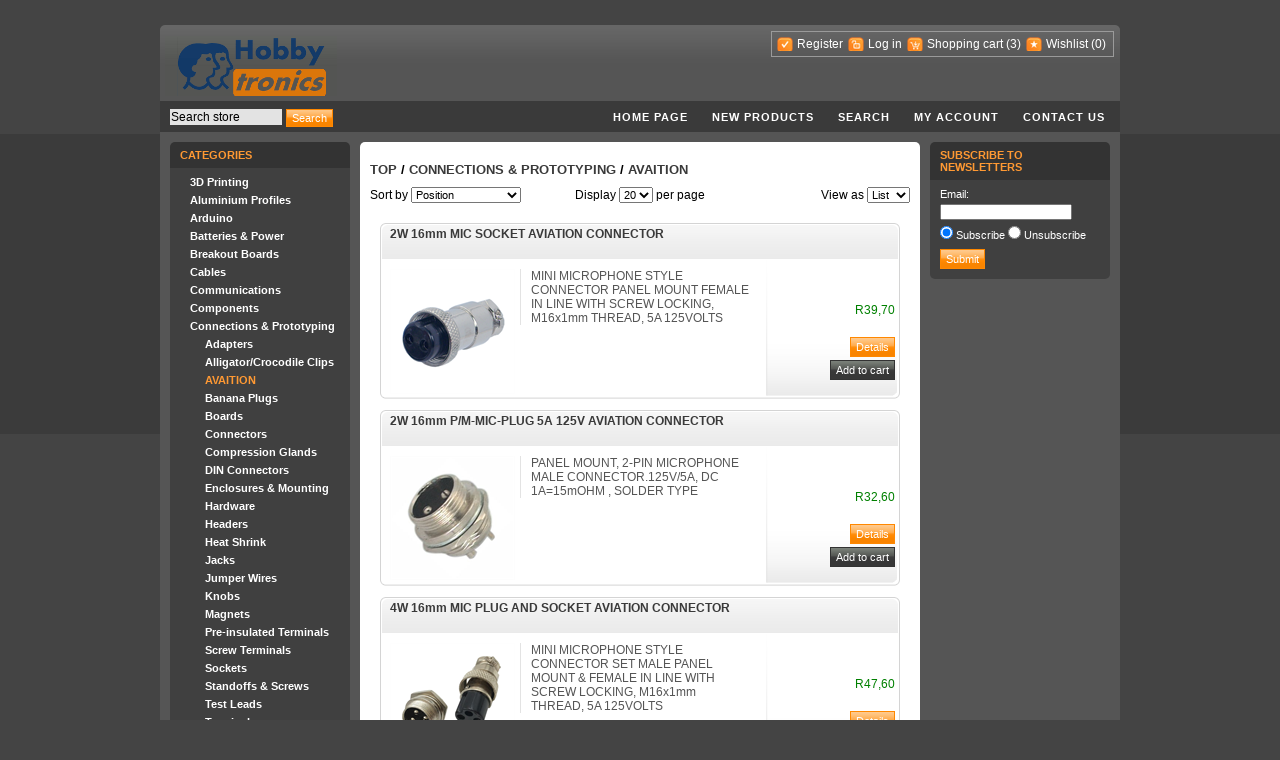

--- FILE ---
content_type: text/html; charset=utf-8
request_url: https://www.hobbytronics.co.za/c/939/avaition
body_size: 51645
content:
<!DOCTYPE html>
<html >
<head>
    <title>Hobbytronics. AVAITION</title>
    <meta http-equiv="Content-type" content="text/html;charset=UTF-8" />
	<meta name="fb:app_id" content="252633221496204" />
    <meta name="description" content="AVAITION" />
    <meta name="keywords" content="AVAITION" />
    
    
    <!-- Google code for Analytics tracking -->
<script type="text/javascript">
var _gaq = _gaq || [];
_gaq.push(['_setAccount', 'UA-27956915-1']);
_gaq.push(['_trackPageview']);

(function() {
    var ga = document.createElement('script'); ga.type = 'text/javascript'; ga.async = true;
    ga.src = ('https:' == document.location.protocol ? 'https://ssl' : 'http://www') + '.google-analytics.com/ga.js';
    var s = document.getElementsByTagName('script')[0]; s.parentNode.insertBefore(ga, s);
})();
</script>

    <link href="/Themes/DarkOrange/Content/styles.css" rel="stylesheet" type="text/css" />
<link href="/Content/smoothness/jquery-ui-1.8.17.custom.css" rel="stylesheet" type="text/css" />

    <script src="/Scripts/jquery-1.7.1.min.js" type="text/javascript"></script>
<script src="/Scripts/jquery.unobtrusive-ajax.min.js" type="text/javascript"></script>
<script src="/Scripts/jquery.validate.min.js" type="text/javascript"></script>
<script src="/Scripts/jquery.validate.unobtrusive.min.js" type="text/javascript"></script>
<script src="/Scripts/jquery-ui.min.js" type="text/javascript"></script>
<script src="/Scripts/public.common.js" type="text/javascript"></script>
<script src="/Scripts/public.ajaxcart.js" type="text/javascript"></script>

    
    <link href="http://www.hobbytronics.co.za/news/rss/1" rel="alternate" type="application/rss+xml" title="Hobbytronics: News" />
    
    
        <link rel="shortcut icon" href="https://www.hobbytronics.co.za/favicon.ico" />

    <!--Powered by nopCommerce - http://www.nopCommerce.com-->
    <!--Copyright (c) 2008-2012-->
</head>
<body>
    

<div id="dialog-notifications-success" title="Notification" style="display:none;">
</div>
<div id="dialog-notifications-error" title="Error" style="display:none;">
</div>
<div id="bar-notification" class="bar-notification">
    <img src="/Content/Images/ico-close-notification-bar.png" class="close" alt="Close" title="Close" />
</div>


<div class="master-wrapper-page">
    
    <div class="master-wrapper-content">
        <script type="text/javascript">
            AjaxCart.init(false, '.header-links .cart-qty', '.header-links .wishlist-qty', '#flyout-cart');
        </script>
        <div class="header">
    <div class="header-logo">
        <a href="/" class="logo">&nbsp; </a>
    </div>
    <div class="header-links-wrapper">
        <div class="header-links">
    <ul>
        
            <!-- PDJ -->
			<!--
            <li><a href="/Plugins/ExternalAuthFacebook/Login" class="ico-login-facebook"></a></li> 
			<li><a href="/google_login.html" class="ico-login-google"></a></li>
			-->
            <!-- PDJ -->
            <li><a href="/register" class="ico-register">Register</a></li>
            <li><a href="/login" class="ico-login">Log in</a></li>
            <li id="topcartlink"><a href="/cart" class="ico-cart">Shopping cart</a>
                <a href="/cart" class="cart-qty">(3)</a>
            </li>
            <li><a href="/wishlist" class="ico-wishlist">Wishlist</a> <a href="/wishlist" class="wishlist-qty">
                (0)</a> </li>
        
    </ul>
        <script type="text/javascript">
            $('#topcartlink').live('mouseenter', function () {
                $('#flyout-cart').addClass('active');
            });
            $('#topcartlink').live('mouseleave', function () {
                $('#flyout-cart').removeClass('active');
            });
            $('#flyout-cart').live('mouseenter', function () {
                $('#flyout-cart').addClass('active');
            });
            $('#flyout-cart').live('mouseleave', function () {
                $('#flyout-cart').removeClass('active');
            });
        </script>
</div>

        <div id="flyout-cart">
    <div class="mini-shopping-cart">
        <div class="count">
There are <a href="/cart" class="items">3 items</a> in your cart.        </div>
            <div class="items">
                <table>
                        <col width="1" />
                    <col />
                    <tbody>
                            <tr class="item first">
                                    <td class="picture">
                                        <a href="/p/2529/dc-ac-current-sensor-board-30a" title="Show details for DC / AC CURRENT SENSOR BOARD, 30A">
                                            <img alt="Picture of DC / AC CURRENT SENSOR BOARD, 30A" src="https://hobbytronics.co.za/content/images/thumbs/0013300_15M8319_47.png" title="Show details for DC / AC CURRENT SENSOR BOARD, 30A" />
                                        </a>
                                    </td>
                                <td class="product">
                                    <div class="name">
                                        <a href="/p/2529/dc-ac-current-sensor-board-30a">DC / AC CURRENT SENSOR BOARD, 30A</a>
                                    </div>
                                    <div class="clear">
                                    </div>
                                    <div class="price">Unit price: R113,00</div>
                                    <div class="clear">
                                    </div>
                                    <div class="quantity">Quantity: 1</div>
                                </td>
                            </tr>
                            <tr class="item ">
                                    <td class="picture">
                                        <a href="/p/1628/temperature-and-humidity-sensor" title="Show details for TEMPERATURE AND HUMIDITY SENSOR">
                                            <img alt="Picture of TEMPERATURE AND HUMIDITY SENSOR" src="https://www.hobbytronics.co.za/content/images/thumbs/0012261_temperature-and-humidity-sensor_47.png" title="Show details for TEMPERATURE AND HUMIDITY SENSOR" />
                                        </a>
                                    </td>
                                <td class="product">
                                    <div class="name">
                                        <a href="/p/1628/temperature-and-humidity-sensor">TEMPERATURE AND HUMIDITY SENSOR</a>
                                    </div>
                                    <div class="clear">
                                    </div>
                                    <div class="price">Unit price: R297,00</div>
                                    <div class="clear">
                                    </div>
                                    <div class="quantity">Quantity: 1</div>
                                </td>
                            </tr>
                            <tr class="item ">
                                    <td class="picture">
                                        <a href="/p/1580/microcontroller-dip-20mhzatmega328p-pu" title="Show details for ATMEGA328P-PU - MICROCONTROLLER DIP 20MHz">
                                            <img alt="Picture of ATMEGA328P-PU - MICROCONTROLLER DIP 20MHz" src="https://www.hobbytronics.co.za/content/images/thumbs/0012199_atmega328p-pu-microcontroller-dip-20mhz_47.png" title="Show details for ATMEGA328P-PU - MICROCONTROLLER DIP 20MHz" />
                                        </a>
                                    </td>
                                <td class="product">
                                    <div class="name">
                                        <a href="/p/1580/microcontroller-dip-20mhzatmega328p-pu">ATMEGA328P-PU - MICROCONTROLLER DIP 20MHz</a>
                                    </div>
                                    <div class="clear">
                                    </div>
                                    <div class="price">Unit price: R111,00</div>
                                    <div class="clear">
                                    </div>
                                    <div class="quantity">Quantity: 1</div>
                                </td>
                            </tr>
                    </tbody>
                </table>
            </div>
            <div class="clear">
            </div>
            <div class="totals">Sub-Total: R521,00</div>
            <div class="clear">
            </div>
            <div class="buttons">
                    <input type="button" value="Go to cart" class="button-1 cart-button" onclick="setLocation('/cart')" />
                    <input type="button" value="Checkout" class="button-1 checkout-button" onclick="setLocation('/checkout')" />
            </div>
    </div>
</div>

    </div>
    <div class="header-selectors-wrapper">
        <div class="tax-display-type-selector">
            
        </div>
        <div class="currency-selector">
            
        </div>
        <div class="language-selector">
            
        </div>
        
    </div>
</div>

        <div class="header-menu">
    <div class="search-box">
<form action="/search" method="get" onsubmit="return check_small_search_form()">        <ul>
            <li>
                <input type="text" class="search-box-text" id="small-searchterms"  autocomplete="off"
                value="Search store" name="q"  onfocus="if(this.value=='Search store')this.value=''" onblur="if(this.value=='') {this.value = 'Search store';}" />&nbsp;
            </li>
            <li>
                <input type="submit" class="button-1 search-box-button" value="Search" />
            </li>
        </ul>
        <script type="text/javascript">

            function check_small_search_form() {
                var search_terms = $("#small-searchterms");
                if (search_terms.val() == "") {
                    alert('Please enter some search keyword');
                    search_terms.focus();
                    return false;
                }

                return true;
            }
                
                $(function () {
                    $('#small-searchterms').autocomplete({
                        delay: 500,
                        minLength: 3,
                        source: '/catalog/searchtermautocomplete',
			            select: function( event, ui ) {
				            $("#small-searchterms").val(ui.item.label);
                            setLocation(ui.item.producturl);
				            return false;
			            }
                    })
                    .data("autocomplete")._renderItem = function( ul, item ) {
                    var t = item.label;
                    //html encode
                    t = htmlEncode(t);
                    return $("<li></li>")
                    .data("item.autocomplete", item)
                    .append("<a>" + t + "</a>")
                    .appendTo(ul);
                    };
                });
                
        </script>
</form></div>
    <ul class="top-menu">
    
    <li><a href="/">Home page</a></li>
        <li><a href="/newproducts">New products</a>
        </li>
    <li><a href="/search">Search</a> </li>
    <li><a href="/customer/info">My account</a></li>
    <li><a href="/contactus">Contact us</a></li>
    
</ul>

</div>

        
        
        <div class="ajax-loading-block-window" style="display: none">
            <div class="loading-image">
            </div>
        </div>
        <div class="master-wrapper-leftside-3">
        <div class="clear">
        </div>
    <div class="block block-category-navigation">
        <div class="title">
            Categories
        </div>
        <div class="clear">
        </div>
        <div class="listbox">
            <ul>
                    <li class="inactive" 
                    ><a href="/c/645/3d-printing">3D Printing
                    </a></li>
                    <li class="inactive" 
                    ><a href="/c/776/aluminium-profiles">Aluminium Profiles
                    </a></li>
                    <li class="inactive" 
                    ><a href="/c/457/arduino">Arduino
                    </a></li>
                    <li class="inactive" 
                    ><a href="/c/465/batteries-power">Batteries &amp; Power
                    </a></li>
                    <li class="inactive" 
                    ><a href="/c/475/breakout-boards">Breakout Boards
                    </a></li>
                    <li class="inactive" 
                    ><a href="/c/478/cables">Cables
                    </a></li>
                    <li class="inactive" 
                    ><a href="/c/481/communications">Communications
                    </a></li>
                    <li class="inactive" 
                    ><a href="/c/486/components">Components
                    </a></li>
                    <li class="inactive" 
                    ><a href="/c/535/connections-prototyping">Connections &amp; Prototyping
                    </a></li>
                    <li class="inactive" 
                        style="margin-left: 15px"
                    ><a href="/c/905/adapters">Adapters
                    </a></li>
                    <li class="inactive" 
                        style="margin-left: 15px"
                    ><a href="/c/910/alligatorcrocodile-clips">Alligator/Crocodile Clips
                    </a></li>
                    <li class="active" 
                        style="margin-left: 15px"
                    ><a href="/c/939/avaition">AVAITION
                    </a></li>
                    <li class="inactive" 
                        style="margin-left: 15px"
                    ><a href="/c/937/banana-plugs">Banana Plugs
                    </a></li>
                    <li class="inactive" 
                        style="margin-left: 15px"
                    ><a href="/c/536/boards">Boards
                    </a></li>
                    <li class="inactive" 
                        style="margin-left: 15px"
                    ><a href="/c/537/connectors">Connectors
                    </a></li>
                    <li class="inactive" 
                        style="margin-left: 15px"
                    ><a href="/c/938/compression-glands">Compression Glands
                    </a></li>
                    <li class="inactive" 
                        style="margin-left: 15px"
                    ><a href="/c/795/din-connectors">DIN Connectors
                    </a></li>
                    <li class="inactive" 
                        style="margin-left: 15px"
                    ><a href="/c/538/enclosures-mounting">Enclosures &amp; Mounting
                    </a></li>
                    <li class="inactive" 
                        style="margin-left: 15px"
                    ><a href="/c/539/hardware">Hardware
                    </a></li>
                    <li class="inactive" 
                        style="margin-left: 15px"
                    ><a href="/c/540/headers">Headers
                    </a></li>
                    <li class="inactive" 
                        style="margin-left: 15px"
                    ><a href="/c/541/heat-shrink">Heat Shrink
                    </a></li>
                    <li class="inactive" 
                        style="margin-left: 15px"
                    ><a href="/c/543/jacks">Jacks
                    </a></li>
                    <li class="inactive" 
                        style="margin-left: 15px"
                    ><a href="/c/544/jumper-wires">Jumper Wires
                    </a></li>
                    <li class="inactive" 
                        style="margin-left: 15px"
                    ><a href="/c/545/knobs">Knobs
                    </a></li>
                    <li class="inactive" 
                        style="margin-left: 15px"
                    ><a href="/c/546/magnets">Magnets
                    </a></li>
                    <li class="inactive" 
                        style="margin-left: 15px"
                    ><a href="/c/940/pre-insulated-terminals">Pre-insulated Terminals
                    </a></li>
                    <li class="inactive" 
                        style="margin-left: 15px"
                    ><a href="/c/547/screw-terminals">Screw Terminals
                    </a></li>
                    <li class="inactive" 
                        style="margin-left: 15px"
                    ><a href="/c/549/sockets">Sockets
                    </a></li>
                    <li class="inactive" 
                        style="margin-left: 15px"
                    ><a href="/c/550/standoffs-screws">Standoffs &amp; Screws
                    </a></li>
                    <li class="inactive" 
                        style="margin-left: 15px"
                    ><a href="/c/551/test-leads">Test Leads
                    </a></li>
                    <li class="inactive" 
                        style="margin-left: 15px"
                    ><a href="/c/887/terminals">Terminals
                    </a></li>
                    <li class="inactive" 
                    ><a href="/c/565/displays-lcds">Displays &amp; LCDs
                    </a></li>
                    <li class="inactive" 
                    ><a href="/c/856/electronic-school-projects-kits">Electronic School Projects &amp; Kits
                    </a></li>
                    <li class="inactive" 
                    ><a href="/c/871/electrical-power-connectors">Electrical Power &amp; Connectors
                    </a></li>
                    <li class="inactive" 
                    ><a href="/c/869/fans">Fans
                    </a></li>
                    <li class="inactive" 
                    ><a href="/c/804/home-wifi-automation">Home WiFi Automation
                    </a></li>
                    <li class="inactive" 
                    ><a href="/c/787/machine-cnc-parts">Machine / CNC Parts
                    </a></li>
                    <li class="inactive" 
                    ><a href="/c/592/motors-servos-drivers">Motors, Servos, Drivers
                    </a></li>
                    <li class="inactive" 
                    ><a href="/c/824/plc">PLC
                    </a></li>
                    <li class="inactive" 
                    ><a href="/c/882/power-transmission">Power Transmission
                    </a></li>
                    <li class="inactive" 
                    ><a href="/c/942/pwm">PWM
                    </a></li>
                    <li class="inactive" 
                    ><a href="/c/770/pcb-manufacture">PCB Manufacture
                    </a></li>
                    <li class="inactive" 
                    ><a href="/c/754/raspberry-pi">Raspberry PI
                    </a></li>
                    <li class="inactive" 
                    ><a href="/c/602/robotics">Robotics
                    </a></li>
                    <li class="inactive" 
                    ><a href="/c/615/sensors">Sensors
                    </a></li>
                    <li class="inactive" 
                    ><a href="/c/630/tools">Tools
                    </a></li>
                    <li class="inactive" 
                    ><a href="/c/638/wireless">Wireless
                    </a></li>
            </ul>
        </div>
    </div>
        <div class="clear">
        </div>
        <div class="clear">
        </div>
    <div class="block block-popular-tags">
        <div class="title">
            Popular tags
        </div>
        <div class="clear">
        </div>
        <div class="listbox">
            <div class="tags">
                <ul>
                        <li><a href="/productag/28/arduino" style="font-size:90%;">Arduino</a>&nbsp;&nbsp;
                        </li>
                        <li><a href="/productag/216/battery-holders" style="font-size:85%;">Battery Holders</a>&nbsp;&nbsp;
                        </li>
                        <li><a href="/productag/158/capacitors" style="font-size:90%;">Capacitors</a>&nbsp;&nbsp;
                        </li>
                        <li><a href="/productag/159/crimp-terminals" style="font-size:90%;">Crimp Terminals</a>&nbsp;&nbsp;
                        </li>
                        <li><a href="/productag/163/dc-dc-converters" style="font-size:85%;">DC-DC Converters</a>&nbsp;&nbsp;
                        </li>
                        <li><a href="/productag/35/led" style="font-size:150%;">LED</a>&nbsp;&nbsp;
                        </li>
                        <li><a href="/productag/161/micro-limit-switch" style="font-size:90%;">Micro Limit Switch</a>&nbsp;&nbsp;
                        </li>
                        <li><a href="/productag/117/power-supplies-led-drivers" style="font-size:120%;">Power Supplies &amp; LED drivers</a>&nbsp;&nbsp;
                        </li>
                        <li><a href="/productag/190/relays" style="font-size:85%;">Relays</a>&nbsp;&nbsp;
                        </li>
                        <li><a href="/productag/108/resistor" style="font-size:85%;">Resistor</a>&nbsp;&nbsp;
                        </li>
                        <li><a href="/productag/162/rocker-switch" style="font-size:85%;">Rocker Switch</a>&nbsp;&nbsp;
                        </li>
                        <li><a href="/productag/169/sleeving-heatshrink" style="font-size:100%;">SLEEVING HEATSHRINK</a>&nbsp;&nbsp;
                        </li>
                        <li><a href="/productag/174/solder-wire-tips" style="font-size:85%;">Solder wire &amp; tips</a>&nbsp;&nbsp;
                        </li>
                        <li><a href="/productag/160/straight-pin-headers" style="font-size:85%;">Straight Pin Headers</a>&nbsp;&nbsp;
                        </li>
                        <li><a href="/productag/188/switches" style="font-size:90%;">Switches</a>&nbsp;&nbsp;
                        </li>
                </ul>
            </div>
                <div class="view-all">
                    <a href="/productag/all">View all</a>
                </div>
        </div>
    </div>
        <div class="clear">
        </div>
<div class="block block-info">
    <div class="title">
        Information
    </div>
    <div class="clear">
    </div>
    <div class="listbox">
        <ul>
            
            <li><a href="/contactus">Contact us</a> </li>
            <li><a href="/t/aboutus">About us</a></li>
                <li><a href="/newproducts">New products</a></li>
                <li><a href="/recentlyviewedproducts">Recently viewed products</a></li>
                <li><a href="/sitemap">Sitemap</a></li>
            <!-- <li><a href="/t/shippinginfo">Terms and Conditions of Sale</a></li> -->
            <li><a href="/t/privacyinfo">Privacy Notice</a></li>
            <li><a href="/t/conditionsofUse">Conditions of Use</a></li>

<li><img width="150" height="198" src="/Content/paygate.png"</li>

 <li><a href="https://www.mantech.co.za/Terms.aspx" target="new">Terms and Conditions</a></li>


            
        </ul>
    </div>
</div>
        <div class="clear">
        </div>
        <div class="clear">
        </div>
</div>
<div class="master-wrapper-center-3">
    
    
    <div class="breadcrumb">
        <ul>
            <li><a href="/" title="Top">Top</a>
                <span class="delimiter">/</span> </li>
                <li>
                        <a href="/c/535/connections-prototyping" title="Connections &amp; Prototyping">Connections &amp; Prototyping</a>
                        <span class="delimiter">/</span>
                </li>
                <li>
                        <strong><a href="/c/939/avaition" title="AVAITION">AVAITION</a></strong>
                </li>
        </ul>
    </div>
    <div class="clear">
    </div>
<div class="page category-page">
    
    <div class="page-body">
        
        
        
        
        
        
        
        
            <div class="product-viewmode">
                <span>View as</span>
                <select id="products-viewmode" name="products-viewmode" onchange="setLocation(this.value);"><option value="https://www.hobbytronics.co.za/c/939/avaition?viewmode=grid">Grid</option>
<option selected="selected" value="https://www.hobbytronics.co.za/c/939/avaition?viewmode=list">List</option>
</select>
            </div>
            <div class="product-sorting">
                <span>Sort by</span>
                <select id="products-orderby" name="products-orderby" onchange="setLocation(this.value);"><option selected="selected" value="https://www.hobbytronics.co.za/c/939/avaition?orderby=0">Position</option>
<option value="https://www.hobbytronics.co.za/c/939/avaition?orderby=5">Name: A to Z</option>
<option value="https://www.hobbytronics.co.za/c/939/avaition?orderby=6">Name: Z to A</option>
<option value="https://www.hobbytronics.co.za/c/939/avaition?orderby=10">Price: Low to High</option>
<option value="https://www.hobbytronics.co.za/c/939/avaition?orderby=11">Price: High to Low</option>
<option value="https://www.hobbytronics.co.za/c/939/avaition?orderby=15">Created on</option>
</select>
            </div>
            <div class="product-page-size">
                <span>Display</span> <span><select id="products-pagesize" name="products-pagesize" onchange="setLocation(this.value);"><option value="https://www.hobbytronics.co.za/c/939/avaition?pagesize=5">5</option>
<option value="https://www.hobbytronics.co.za/c/939/avaition?pagesize=10">10</option>
<option value="https://www.hobbytronics.co.za/c/939/avaition?pagesize=15">15</option>
<option selected="selected" value="https://www.hobbytronics.co.za/c/939/avaition?pagesize=20">20</option>
</select></span>
                <span>per page</span>
            </div>
        <div class="clear">
        </div>
        
        
        
        
            <div class="product-list">
                    <div class="item-box">
                        <div class="product-item">
    <h2 class="product-title">
        <a href="/p/2681/2w-16mm-mic-socket-aviation-connector">2W 16mm MIC SOCKET AVIATION CONNECTOR</a>
    </h2>
    <div class="picture">
        <a href="/p/2681/2w-16mm-mic-socket-aviation-connector" title="Show details for 2W 16mm MIC SOCKET AVIATION CONNECTOR">
            <img alt="Picture of 2W 16mm MIC SOCKET AVIATION CONNECTOR" src="https://www.hobbytronics.co.za/content/images/thumbs/0013465_72M2411_125.png" title="Show details for 2W 16mm MIC SOCKET AVIATION CONNECTOR" />
        </a>
    </div>
    <div class="description">
        MINI MICROPHONE STYLE CONNECTOR  PANEL MOUNT FEMALE IN LINE WITH SCREW LOCKING, M16x1mm THREAD, 5A 125VOLTS
    </div>
    <div class="add-info">
        <div class="prices">
            <div class="product-price">
                <span class="price">R39,70</span>
            </div>
        </div>
        <div class="buttons">
            <input type="button" value="Details" class="button-1 product-box-detail-button" onclick="setLocation('/p/2681/2w-16mm-mic-socket-aviation-connector')" />
                <br />
                <input type="button" value="Add to cart" class="button-2 product-box-add-to-cart-button" onclick="AjaxCart.addproducttocart('/addproducttocart/2681');return false;" />
        </div>
        
    </div>
</div>

                    </div>
                    <div class="item-box">
                        <div class="product-item">
    <h2 class="product-title">
        <a href="/p/2926/2w-16mm-pm-mic-plug-5a-125v-aviation-connector">2W 16mm P/M-MIC-PLUG 5A 125V AVIATION CONNECTOR</a>
    </h2>
    <div class="picture">
        <a href="/p/2926/2w-16mm-pm-mic-plug-5a-125v-aviation-connector" title="Show details for 2W 16mm P/M-MIC-PLUG 5A 125V AVIATION CONNECTOR">
            <img alt="Picture of 2W 16mm P/M-MIC-PLUG 5A 125V AVIATION CONNECTOR" src="https://www.hobbytronics.co.za/content/images/thumbs/0013733_72M2471_125.png" title="Show details for 2W 16mm P/M-MIC-PLUG 5A 125V AVIATION CONNECTOR" />
        </a>
    </div>
    <div class="description">
        PANEL MOUNT, 2-PIN MICROPHONE MALE CONNECTOR.125V/5A, DC 1A=15mOHM , SOLDER TYPE 
    </div>
    <div class="add-info">
        <div class="prices">
            <div class="product-price">
                <span class="price">R32,60</span>
            </div>
        </div>
        <div class="buttons">
            <input type="button" value="Details" class="button-1 product-box-detail-button" onclick="setLocation('/p/2926/2w-16mm-pm-mic-plug-5a-125v-aviation-connector')" />
                <br />
                <input type="button" value="Add to cart" class="button-2 product-box-add-to-cart-button" onclick="AjaxCart.addproducttocart('/addproducttocart/2926');return false;" />
        </div>
        
    </div>
</div>

                    </div>
                    <div class="item-box">
                        <div class="product-item">
    <h2 class="product-title">
        <a href="/p/3994/4w-16mm-mic-plug-and-socket-aviation-connector">4W 16mm MIC PLUG AND SOCKET AVIATION CONNECTOR</a>
    </h2>
    <div class="picture">
        <a href="/p/3994/4w-16mm-mic-plug-and-socket-aviation-connector" title="Show details for 4W 16mm MIC PLUG AND SOCKET AVIATION CONNECTOR">
            <img alt="Picture of 4W 16mm MIC PLUG AND SOCKET AVIATION CONNECTOR" src="https://www.hobbytronics.co.za/content/images/thumbs/0014918_14MA615_125.png" title="Show details for 4W 16mm MIC PLUG AND SOCKET AVIATION CONNECTOR" />
        </a>
    </div>
    <div class="description">
        MINI MICROPHONE STYLE CONNECTOR SET MALE PANEL MOUNT & FEMALE IN LINE WITH SCREW LOCKING, M16x1mm THREAD, 5A 125VOLTS
    </div>
    <div class="add-info">
        <div class="prices">
            <div class="product-price">
                <span class="price">R47,60</span>
            </div>
        </div>
        <div class="buttons">
            <input type="button" value="Details" class="button-1 product-box-detail-button" onclick="setLocation('/p/3994/4w-16mm-mic-plug-and-socket-aviation-connector')" />
                <br />
                <input type="button" value="Add to cart" class="button-2 product-box-add-to-cart-button" onclick="AjaxCart.addproducttocart('/addproducttocart/3994');return false;" />
        </div>
        
    </div>
</div>

                    </div>
                    <div class="item-box">
                        <div class="product-item">
    <h2 class="product-title">
        <a href="/p/2924/4w-16mm-mic-socket-5a-125v-aviation-connector">4W 16mm MIC-SOCKET 5A 125V AVIATION CONNECTOR</a>
    </h2>
    <div class="picture">
        <a href="/p/2924/4w-16mm-mic-socket-5a-125v-aviation-connector" title="Show details for 4W 16mm MIC-SOCKET 5A 125V AVIATION CONNECTOR">
            <img alt="Picture of 4W 16mm MIC-SOCKET 5A 125V AVIATION CONNECTOR" src="https://www.hobbytronics.co.za/content/images/thumbs/0013731_14M7485_125.png" title="Show details for 4W 16mm MIC-SOCKET 5A 125V AVIATION CONNECTOR" />
        </a>
    </div>
    <div class="description">
        MICROPHONE SOCKET / FEM, 4 WAY, STRAIGHT, CLAMP, M16 SCREW CONNECTOR 
    </div>
    <div class="add-info">
        <div class="prices">
            <div class="product-price">
                <span class="price">R43,90</span>
            </div>
        </div>
        <div class="buttons">
            <input type="button" value="Details" class="button-1 product-box-detail-button" onclick="setLocation('/p/2924/4w-16mm-mic-socket-5a-125v-aviation-connector')" />
                <br />
                <input type="button" value="Add to cart" class="button-2 product-box-add-to-cart-button" onclick="AjaxCart.addproducttocart('/addproducttocart/2924');return false;" />
        </div>
        
    </div>
</div>

                    </div>
                    <div class="item-box">
                        <div class="product-item">
    <h2 class="product-title">
        <a href="/p/2925/4w-16mm-pm-mic-plug-5a-125v-aviation-connector">4W 16mm P/M-MIC-PLUG 5A 125V AVIATION CONNECTOR</a>
    </h2>
    <div class="picture">
        <a href="/p/2925/4w-16mm-pm-mic-plug-5a-125v-aviation-connector" title="Show details for 4W 16mm P/M-MIC-PLUG 5A 125V AVIATION CONNECTOR">
            <img alt="Picture of 4W 16mm P/M-MIC-PLUG 5A 125V AVIATION CONNECTOR" src="https://www.hobbytronics.co.za/content/images/thumbs/0013732_72M2785-A_125.png" title="Show details for 4W 16mm P/M-MIC-PLUG 5A 125V AVIATION CONNECTOR" />
        </a>
    </div>
    <div class="description">
        PANEL MOUNT, 4-PIN MICROPHONE MALE CONNECTOR.125V/5A, DC 1A=15mOHM , SOLDER TYPE 
    </div>
    <div class="add-info">
        <div class="prices">
            <div class="product-price">
                <span class="price">R35,20</span>
            </div>
        </div>
        <div class="buttons">
            <input type="button" value="Details" class="button-1 product-box-detail-button" onclick="setLocation('/p/2925/4w-16mm-pm-mic-plug-5a-125v-aviation-connector')" />
                <br />
                <input type="button" value="Add to cart" class="button-2 product-box-add-to-cart-button" onclick="AjaxCart.addproducttocart('/addproducttocart/2925');return false;" />
        </div>
        
    </div>
</div>

                    </div>
                    <div class="item-box">
                        <div class="product-item">
    <h2 class="product-title">
        <a href="/p/2106/5w-16mm-mic-socket-5a-125v-aviation-connector">5W 16mm MIC-SOCKET 5A 125V AVIATION CONNECTOR</a>
    </h2>
    <div class="picture">
        <a href="/p/2106/5w-16mm-mic-socket-5a-125v-aviation-connector" title="Show details for 5W 16mm MIC-SOCKET 5A 125V AVIATION CONNECTOR">
            <img alt="Picture of 5W 16mm MIC-SOCKET 5A 125V AVIATION CONNECTOR" src="https://www.hobbytronics.co.za/content/images/thumbs/0012820_72M2794_125.png" title="Show details for 5W 16mm MIC-SOCKET 5A 125V AVIATION CONNECTOR" />
        </a>
    </div>
    <div class="description">
        MICROPHONE SOCKET / FEM, 5 WAY, STRAIGHT, CLAMP, M16 SCREW CONNECTOR 
    </div>
    <div class="add-info">
        <div class="prices">
            <div class="product-price">
                <span class="price">R57,50</span>
            </div>
        </div>
        <div class="buttons">
            <input type="button" value="Details" class="button-1 product-box-detail-button" onclick="setLocation('/p/2106/5w-16mm-mic-socket-5a-125v-aviation-connector')" />
                <br />
                <input type="button" value="Add to cart" class="button-2 product-box-add-to-cart-button" onclick="AjaxCart.addproducttocart('/addproducttocart/2106');return false;" />
        </div>
        
    </div>
</div>

                    </div>
                    <div class="item-box">
                        <div class="product-item">
    <h2 class="product-title">
        <a href="/p/2107/5w-16mm-pm-mic-plug-5a-125v-aviation-connector">5W 16mm P/M-MIC-PLUG 5A 125V AVIATION CONNECTOR</a>
    </h2>
    <div class="picture">
        <a href="/p/2107/5w-16mm-pm-mic-plug-5a-125v-aviation-connector" title="Show details for 5W 16mm P/M-MIC-PLUG 5A 125V AVIATION CONNECTOR">
            <img alt="Picture of 5W 16mm P/M-MIC-PLUG 5A 125V AVIATION CONNECTOR" src="https://www.hobbytronics.co.za/content/images/thumbs/0012821_72M2796_125.png" title="Show details for 5W 16mm P/M-MIC-PLUG 5A 125V AVIATION CONNECTOR" />
        </a>
    </div>
    <div class="description">
        PANEL MOUNT, 5-PIN MICROPHONE MALE CONNECTOR.125V/5A, DC 1A=15mOHM , SOLDER TYPE 
    </div>
    <div class="add-info">
        <div class="prices">
            <div class="product-price">
                <span class="price">R68,20</span>
            </div>
        </div>
        <div class="buttons">
            <input type="button" value="Details" class="button-1 product-box-detail-button" onclick="setLocation('/p/2107/5w-16mm-pm-mic-plug-5a-125v-aviation-connector')" />
                <br />
                <input type="button" value="Add to cart" class="button-2 product-box-add-to-cart-button" onclick="AjaxCart.addproducttocart('/addproducttocart/2107');return false;" />
        </div>
        
    </div>
</div>

                    </div>
                    <div class="item-box">
                        <div class="product-item">
    <h2 class="product-title">
        <a href="/p/3877/6w-16mm-mic-socket-5a-125v-aviation-connector">6W 16mm MIC-SOCKET 5A 125V AVIATION CONNECTOR</a>
    </h2>
    <div class="picture">
        <a href="/p/3877/6w-16mm-mic-socket-5a-125v-aviation-connector" title="Show details for 6W 16mm MIC-SOCKET 5A 125V AVIATION CONNECTOR">
            <img alt="Picture of 6W 16mm MIC-SOCKET 5A 125V AVIATION CONNECTOR" src="https://www.hobbytronics.co.za/content/images/thumbs/0014793_72M2795_125.png" title="Show details for 6W 16mm MIC-SOCKET 5A 125V AVIATION CONNECTOR" />
        </a>
    </div>
    <div class="description">
        MICROPHONE SOCKET / FEM CONNECTOR, 6 WAY, STRAIGHT, CLAMP, M16 SCREW CONNECTOR 
    </div>
    <div class="add-info">
        <div class="prices">
            <div class="product-price">
                <span class="price">R45,40</span>
            </div>
        </div>
        <div class="buttons">
            <input type="button" value="Details" class="button-1 product-box-detail-button" onclick="setLocation('/p/3877/6w-16mm-mic-socket-5a-125v-aviation-connector')" />
                <br />
                <input type="button" value="Add to cart" class="button-2 product-box-add-to-cart-button" onclick="AjaxCart.addproducttocart('/addproducttocart/3877');return false;" />
        </div>
        
    </div>
</div>

                    </div>
                    <div class="item-box">
                        <div class="product-item">
    <h2 class="product-title">
        <a href="/p/3878/6w-16mm-pm-mic-plug-5a-125v-aviation-connector">6W 16mm P/M-MIC-PLUG 5A 125V AVIATION CONNECTOR</a>
    </h2>
    <div class="picture">
        <a href="/p/3878/6w-16mm-pm-mic-plug-5a-125v-aviation-connector" title="Show details for 6W 16mm P/M-MIC-PLUG 5A 125V AVIATION CONNECTOR">
            <img alt="Picture of 6W 16mm P/M-MIC-PLUG 5A 125V AVIATION CONNECTOR" src="https://www.hobbytronics.co.za/content/images/thumbs/0014794_72M2788_125.png" title="Show details for 6W 16mm P/M-MIC-PLUG 5A 125V AVIATION CONNECTOR" />
        </a>
    </div>
    <div class="description">
        PANEL MOUNT, 6-PIN MICROPHONE MALE CONNECTOR.125V/5A, DC 1A=15mOHM , SOLDER TYPE 
    </div>
    <div class="add-info">
        <div class="prices">
            <div class="product-price">
                <span class="price">R39,10</span>
            </div>
        </div>
        <div class="buttons">
            <input type="button" value="Details" class="button-1 product-box-detail-button" onclick="setLocation('/p/3878/6w-16mm-pm-mic-plug-5a-125v-aviation-connector')" />
                <br />
                <input type="button" value="Add to cart" class="button-2 product-box-add-to-cart-button" onclick="AjaxCart.addproducttocart('/addproducttocart/3878');return false;" />
        </div>
        
    </div>
</div>

                    </div>
                    <div class="item-box">
                        <div class="product-item">
    <h2 class="product-title">
        <a href="/p/3911/7w-16mm-mic-plug-and-socket-aviation-connector">7W 16mm MIC PLUG AND SOCKET AVIATION CONNECTOR</a>
    </h2>
    <div class="picture">
        <a href="/p/3911/7w-16mm-mic-plug-and-socket-aviation-connector" title="Show details for 7W 16mm MIC PLUG AND SOCKET AVIATION CONNECTOR">
            <img alt="Picture of 7W 16mm MIC PLUG AND SOCKET AVIATION CONNECTOR" src="https://www.hobbytronics.co.za/content/images/thumbs/0014828_14M1296-W_125.png" title="Show details for 7W 16mm MIC PLUG AND SOCKET AVIATION CONNECTOR" />
        </a>
    </div>
    <div class="description">
        MINI MICROPHONE STYLE CONNECTOR SET MALE PANEL MOUNT & FEMALE IN LINE WITH SCREW LOCKING, M16x1mm THREAD, 4A 125VOLTS
    </div>
    <div class="add-info">
        <div class="prices">
            <div class="product-price">
                <span class="price">R48,20</span>
            </div>
        </div>
        <div class="buttons">
            <input type="button" value="Details" class="button-1 product-box-detail-button" onclick="setLocation('/p/3911/7w-16mm-mic-plug-and-socket-aviation-connector')" />
                <br />
                <input type="button" value="Add to cart" class="button-2 product-box-add-to-cart-button" onclick="AjaxCart.addproducttocart('/addproducttocart/3911');return false;" />
        </div>
        
    </div>
</div>

                    </div>
                    <div class="item-box">
                        <div class="product-item">
    <h2 class="product-title">
        <a href="/p/3254/7w-16mm-mic-socket-5a-125v-aviation-connector">7W 16mm MIC-SOCKET 5A 125V AVIATION CONNECTOR</a>
    </h2>
    <div class="picture">
        <a href="/p/3254/7w-16mm-mic-socket-5a-125v-aviation-connector" title="Show details for 7W 16mm MIC-SOCKET 5A 125V AVIATION CONNECTOR">
            <img alt="Picture of 7W 16mm MIC-SOCKET 5A 125V AVIATION CONNECTOR" src="https://www.hobbytronics.co.za/content/images/thumbs/0014097_72M4428_125.png" title="Show details for 7W 16mm MIC-SOCKET 5A 125V AVIATION CONNECTOR" />
        </a>
    </div>
    <div class="description">
        MICROPHONE SOCKET / FEM CONNECTOR, 7 WAY, STRAIGHT, CLAMP, M16 SCREW CONNECTOR 
    </div>
    <div class="add-info">
        <div class="prices">
            <div class="product-price">
                <span class="price">R53,90</span>
            </div>
        </div>
        <div class="buttons">
            <input type="button" value="Details" class="button-1 product-box-detail-button" onclick="setLocation('/p/3254/7w-16mm-mic-socket-5a-125v-aviation-connector')" />
                <br />
                <input type="button" value="Add to cart" class="button-2 product-box-add-to-cart-button" onclick="AjaxCart.addproducttocart('/addproducttocart/3254');return false;" />
        </div>
        
    </div>
</div>

                    </div>
                    <div class="item-box">
                        <div class="product-item">
    <h2 class="product-title">
        <a href="/p/3257/7w-16mm-pm-mic-plug-5a-125v-aviation-connector">7W 16mm P/M-MIC-PLUG 5A 125V AVIATION CONNECTOR</a>
    </h2>
    <div class="picture">
        <a href="/p/3257/7w-16mm-pm-mic-plug-5a-125v-aviation-connector" title="Show details for 7W 16mm P/M-MIC-PLUG 5A 125V AVIATION CONNECTOR">
            <img alt="Picture of 7W 16mm P/M-MIC-PLUG 5A 125V AVIATION CONNECTOR" src="https://www.hobbytronics.co.za/content/images/thumbs/0014100_14M9514_125.png" title="Show details for 7W 16mm P/M-MIC-PLUG 5A 125V AVIATION CONNECTOR" />
        </a>
    </div>
    <div class="description">
        PANEL MOUNT, 7-PIN MICROPHONE MALE CONNECTOR.125V/5A, DC 1A=15mOHM , SOLDER TYPE 
    </div>
    <div class="add-info">
        <div class="prices">
            <div class="product-price">
                <span class="price">R58,40</span>
            </div>
        </div>
        <div class="buttons">
            <input type="button" value="Details" class="button-1 product-box-detail-button" onclick="setLocation('/p/3257/7w-16mm-pm-mic-plug-5a-125v-aviation-connector')" />
                <br />
                <input type="button" value="Add to cart" class="button-2 product-box-add-to-cart-button" onclick="AjaxCart.addproducttocart('/addproducttocart/3257');return false;" />
        </div>
        
    </div>
</div>

                    </div>
                    <div class="item-box">
                        <div class="product-item">
    <h2 class="product-title">
        <a href="/p/4283/8w-16mm-mic-socket-5a-125v-aviation-connector">8W 16mm MIC-SOCKET 5A 125V AVIATION CONNECTOR</a>
    </h2>
    <div class="picture">
        <a href="/p/4283/8w-16mm-mic-socket-5a-125v-aviation-connector" title="Show details for 8W 16mm MIC-SOCKET 5A 125V AVIATION CONNECTOR">
            <img alt="Picture of 8W 16mm MIC-SOCKET 5A 125V AVIATION CONNECTOR" src="https://www.hobbytronics.co.za/content/images/thumbs/0015235_72M2987_125.png" title="Show details for 8W 16mm MIC-SOCKET 5A 125V AVIATION CONNECTOR" />
        </a>
    </div>
    <div class="description">
        MICROPHONE SOCKET / FEM CONNECTOR, 8 WAY, STRAIGHT, CLAMP, M16 SCREW CONNECTOR 
    </div>
    <div class="add-info">
        <div class="prices">
            <div class="product-price">
                <span class="price">R51,10</span>
            </div>
        </div>
        <div class="buttons">
            <input type="button" value="Details" class="button-1 product-box-detail-button" onclick="setLocation('/p/4283/8w-16mm-mic-socket-5a-125v-aviation-connector')" />
                <br />
                <input type="button" value="Add to cart" class="button-2 product-box-add-to-cart-button" onclick="AjaxCart.addproducttocart('/addproducttocart/4283');return false;" />
        </div>
        
    </div>
</div>

                    </div>
                    <div class="item-box">
                        <div class="product-item">
    <h2 class="product-title">
        <a href="/p/4267/8w-16mm-pm-mic-plug-5a-125v-aviation-connector">8W 16mm P/M-MIC-PLUG 5A 125V AVIATION CONNECTOR</a>
    </h2>
    <div class="picture">
        <a href="/p/4267/8w-16mm-pm-mic-plug-5a-125v-aviation-connector" title="Show details for 8W 16mm P/M-MIC-PLUG 5A 125V AVIATION CONNECTOR">
            <img alt="Picture of 8W 16mm P/M-MIC-PLUG 5A 125V AVIATION CONNECTOR" src="https://www.hobbytronics.co.za/content/images/thumbs/0015218_72M2240_125.png" title="Show details for 8W 16mm P/M-MIC-PLUG 5A 125V AVIATION CONNECTOR" />
        </a>
    </div>
    <div class="description">
        PANEL MOUNT, 8-PIN MICROPHONE MALE CONNECTOR.125V/5A, DC 1A=15mOHM , SOLDER TYPE 
    </div>
    <div class="add-info">
        <div class="prices">
            <div class="product-price">
                <span class="price">R63,80</span>
            </div>
        </div>
        <div class="buttons">
            <input type="button" value="Details" class="button-1 product-box-detail-button" onclick="setLocation('/p/4267/8w-16mm-pm-mic-plug-5a-125v-aviation-connector')" />
                <br />
                <input type="button" value="Add to cart" class="button-2 product-box-add-to-cart-button" onclick="AjaxCart.addproducttocart('/addproducttocart/4267');return false;" />
        </div>
        
    </div>
</div>

                    </div>
            </div>       
        <div class="clear">
        </div>
        <div class="pager">
            
        </div>
        
    </div>
</div>

    
</div>
<div class="master-wrapper-rightside-3">
        <div class="clear">
        </div>
<div class="block block-newsletter">
    <div class="title">
        Subscribe to newsletters
    </div>
    <div class="clear">
    </div>
    <div class="listbox">
        <div id="newsletter-subscribe-block">
            Email:
            <input id="newsletter-email" name="NewsletterEmail" type="text" value="" />
            
            <div class="options">
                <input id="newsletter-subscribe" type="radio" name="newsletter-subscribe" value="newsletter-subscribe"
                    checked="checked" />
                <label for="newsletter-subscribe">Subscribe</label>
                <input id="newsletter-unsubscribe" type="radio" name="newsletter-subscribe" value="newsletter-unsubscribe" />
                <label for="newsletter-unsubscribe">Unsubscribe</label>
            </div>
            <div class="clear">
            </div>
            <div class="buttons">
                <input type="button" value="Submit" id="newsletter-subscribe-button" class="button-1 newsletter-subscribe-button" />
                <span id="subscribe-loading-progress" style="display: none;">Wait...
                    <img src='/Content/Images/ajax_loader_small.gif' alt="Wait..." />
                </span>
            </div>
        </div>
        <div class="clear">
        </div>
        <div id="newsletter-result-block">
        </div>
    </div>
    <script type="text/javascript">
        $(document).ready(function () {
            $('#newsletter-subscribe-button').click(function () {
                
                var subscribe = 'true';
                if($('#newsletter-unsubscribe').is(':checked')) { 
                    subscribe = 'false';
                }
                var email = $("#newsletter-email").val();
                var subscribeProgress = $("#subscribe-loading-progress");
                subscribeProgress.show();
                $.ajax({
                    cache: false,
                    type: "POST",
                    url: "/subscribenewsletter",
                    data: { "subscribe": subscribe, "email": email },
                    success: function (data) {
                        subscribeProgress.hide();
                        $("#newsletter-result-block").html(data.Result);
                         if (data.Success) {
                            $('#newsletter-subscribe-block').hide();
                            $('#newsletter-result-block').show();
                         }
                         else {
                            $('#newsletter-result-block').fadeIn("slow").delay(2000).fadeOut("slow");
                         }
                    },
                    error:function (xhr, ajaxOptions, thrownError){
                        alert('Failed to subscribe.');
                        subscribeProgress.hide();
                    }  
                });                
                return false;
            });
        });
    </script>
</div>
        <div class="clear">
        </div>
        <div class="clear">
        </div>        
        <div class="clear">
        </div>
</div>

        
        
    </div>
    <div class="footer">
     <div class="footer-poweredby">
       A Division of <a href="https://www.mantech.co.za/" target="_blank">Mantech</a>
        
    </div>
    <div class="footer-disclaimer">
        Copyright &copy; 2026 Hobbytronics. All rights reserved. 
    </div>
    <div class="footer-store-theme">
        
    </div>
    
    
</div>

</div>


    
    
</body>
</html>
